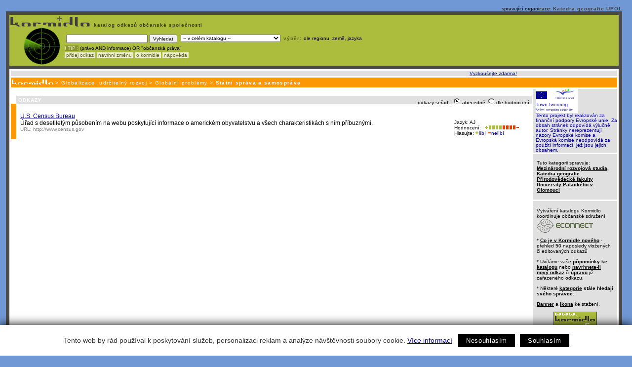

--- FILE ---
content_type: text/html
request_url: https://kormidlo.cz/index.shtml?apc=c4374a-_-_--&m=e
body_size: 4135
content:
<!DOCTYPE HTML PUBLIC "-//W3C//DTD HTML 4.01 Transitional//EN" "http://www.w3.org/TR/html4/loose.dtd">
<html>
<head>
<title>Kormidlo - Státní správa a samospráva</title>
<meta http-equiv="Content-Type" content="text/html; charset=utf-8">

    <meta name="keywords" content="občanská společnost, nevládní neziskové organizace, NNO, lidská práva, lidé, společnost, sociální rozvoj, sociální pomoc, kultura, životní prostředí, neziskový sektor, gender, migrace, menšiny">
    <meta name="description" content="Kormidlo - katalog odkazů s tématy občanské společnosti v základních oblastech: lidská práva, sociální rozvoj a pomoc, životní prostředí, kultura, lidé a společnost, neziskový sektor.">
  

<style type=text/css>
  @import "styl.css";
</style>
<link href="/css/netscape.css" rel="stylesheet" type="text/css">
<script type="text/javascript" language="javascript">
<!--
  var aa_live_file = "/aaa/live_change.php";
  var aa_img_null = "/aaa/image/blank.gif";
  var thanks_text = "Děkujeme za váš hlas<br><small>(nyní již pro tento odkaz hlasovat nemůžete)</small>";

//-->
</script>
 <script language="Javascript" type="text/javascript" src="/aaa/javascript/js_lib_links.js"></script>


<script async src="https://pagead2.googlesyndication.com/pagead/js/adsbygoogle.js?client=ca-pub-4172549749456997" crossorigin="anonymous"></script>
  
  
<!--AA-Generated-HEAD start-->
<script async src="https://www.googletagmanager.com/gtag/js?id=UA-23170398-1"></script>
    <script>
      window.dataLayer = window.dataLayer || [];
      function gtag(){dataLayer.push(arguments);}
      // AA-Generated-GACONSENT - start
var aa_ga_storage = (document.cookie.indexOf('smart-eu-cookies') !== -1 && document.cookie.includes('smart-eu-cookies=1')) ? 'granted' : 'denied';
gtag('consent', 'default', {'ad_storage': aa_ga_storage,'analytics_storage': aa_ga_storage,'personalization_storage': aa_ga_storage,'ad_personalization': aa_ga_storage,'ad_user_data': aa_ga_storage});
// AA-Generated-GACONSENT - end

      gtag('js', new Date());
      gtag('config', 'UA-23170398-1');
    </script>
<!--/AA-Generated-HEAD end-->

</head>

<body link="#000099" leftmargin="0" topmargin="5" marginwidth="0" marginheight="5">
<div class="browserall" id="vetev3718">
  <div align="right" class="small10black">spravující organizace: <span class="small10greybold"><a href="http://geography.upol.cz" >Katedra geografie UPOL</a></span></div>
  <div class="hlavicka"><a href="https://kormidlo.cz/index.shtml?apc=c4374a-_-_e-&cat=2"><img src="img/korm_black.gif" alt="Kormidlo" width="167" height="24" hspace="0" vspace="0" border="0"></a><span class="small10greybold"><a href="https://kormidlo.cz/index.shtml?apc=c4374a-_-_e-&cat=2"> katalog&nbsp;odkazů&nbsp;občanské&nbsp;společnosti</a><br>
    <a href="https://kormidlo.cz/index.shtml?apc=c4374a-_-_e-&cat=2"><img src="img/sonar.gif" alt="-" width="112" height="79" hspace="0" vspace="0" align="left" border="0"></a>
    </span>    <img src="img/_pix.gif" width="1" height="11"><span class="small10black"><form name="hledani" action="/index.shtml">
      <table border="0">
        <tr valign="top">
           <td nowrap><input name="hleque" type="text" class="small10black" size="25" value="">&nbsp;<input name="hlesub" type="submit" class="small10black" value="Vyhledat">&nbsp;<input name="apc" type="hidden" value="c4374a-_-_e-"></td>
           <td><select name="hlekde" class="small10black">
        <option value="2" selected>-- v celém katalogu --</option>
        <option value="4374">v kategorii Státní správa a samospráva</option>
                   </select> &nbsp;<a href="/index.shtml?apc=c4374a-_-_e-&s=s"><span class="tmzel10">výběr:&nbsp;</span><span class="tmzel10n">dle&nbsp;regionu,&nbsp;země,&nbsp;jazyka</span></a></td>
        </tr>
      </table></form>
      <div class="divtip"> <a href="https://kormidlo.cz/napoveda.shtml" class="tip">! TIP :</a> (právo AND informace) OR "občanská práva"</div>
    </span>    <div class="divmenupodkl"><span class="menuppodklad"><a href="/aaa/modules/links/linkedit.php3?free=anonym&freepwd=anonym&cid=4374">&nbsp;přidej odkaz </a></span>&nbsp;<span class="menuppodklad"><a href="/index.shtml?apc=c4374a-_-_e-&m=e"> navrhni změnu </a></span>&nbsp;<span class="menuppodklad"><a href="/okormidle.shtml"> o kormidle </a></span>&nbsp;<span class="menuppodklad"><a href="napoveda.shtml"> nápověda&nbsp; </a></span></div>
  </div>


  <!-- obsah katalogu -->
  <div class="divmain">
   <div id="ticker"><script type="text/javascript" language="JavaScript" src="/aaa/view.php3?vid=849&cmd[849]=c-1-m&set[849]=random-number.........1&nocache=1"></script></div>   <div class="ticker3"><a href="https://kormidlo.cz/index.shtml?apc=c4374a-_-_e-&cat=2"><img src="img/ik_korm.gif" width="84" height="10" border="0"></a> &gt; <a href="/index.shtml?apc=c4374a-_-_e-&cat=3718">Globalizace, udržitelný rozvoj</a> &gt; <a href="/index.shtml?apc=c4374a-_-_e-&cat=3720">Globální problémy</a> &gt; <a href="/index.shtml?apc=c4374a-_-_e-&cat=4374"><b>Státní správa a samospráva</b></a> </div>   <div class="levyramecek">

<table border=0 cellpadding=0 cellspacing=0 width='100%'>
  <tr>
    <td class="levyobsah">
   <div class="kdetail" >
    <div id="kdet1">        
      <!-- neni kategorie --> &nbsp; 

    </div>

    <div id="kdet2">
      <!-- neni kategorie --> &nbsp; 
    </div>
    <div class="endkateg"> &nbsp; </div>
    <div class="doporucene"> 
<!-- neni odkazu v teto kategorii (1,) -->


    </div>
     <!-- view.php3?vid=845&cat=4374&als[DOPORUCE]=0&set[845]=sort-name&cmd[845]=d -->
    <div class="kategoriedet"> 
      <div class="serad">odkazy seřaď :<a href="/index.shtml?apc=c4374a-_-_e-&o=a"><img src="img/check1.gif" alt="" width="19" height="14" border="0" align="bottom"></a> abecedně   <a href="/index.shtml?apc=c4374a-_-_e-&o=r"><img src="img/check0.gif" width="19" height="14" border="0"></a>dle hodnocení   </div>
      <div class="small10white"><b>&nbsp;ODKAZY&nbsp;</b></div>
    </div>
    <div class="odkazy">
     <!-- odkaz -->
     <div class="zaznam"><div class="znadp"><a href="http://www.census.gov">U.S. Census Bureau </a></div><div class="ztext"><div class="zhod" id="h8072">
          Jazyk: AJ <br>
          Hodnocení: <a href="javascript://" title="Hlasovat pro odkaz - odkaz se mi líbí" onClick="LinkVote('p8072','m8072','h8072');"><img src="img/ratep4.gif" name="p8072" height="8" border="0"></a><a href="javascript://" title="Hlasovat pro odkaz - odkaz se mi nelíbí" onClick="LinkVote('m8072','p8072','h8072');"><img src="img/ratem4.gif"  name="m8072" height="8" border="0"></a><br>
          Hlasujte:     <a href="javascript://" title="Hlasovat pro odkaz - odkaz se mi líbí" onclick="LinkVote('p8072','m8072','h8072');"><img src="img/plus1.gif" width="7" height="8" border="0">líbí</a>  <a href="javascript://" title="Hlasovat pro odkaz - odkaz se mi líbí" onclick="LinkVote('m8072','p8072','h8072');"><img src="img/minus1.gif" width="8" height="8" border="0">nelíbí</a>
         </div><span class="text12">Úřad s desetiletým působením na webu poskytující informace o americkém obyvatelstvu a všech charakteristikách s ním příbuznými.</span><br><span class="small10black">URL: <a href="http://www.census.gov">http://www.census.gov</a></span>
         
       </div>
     </div>
  </div>
    <div class="endodk"> &nbsp; </div>
   </div> <!-- kdetail -->

    </td>
    <td rowspan="2" class="pravyobsah">

     <div class="pravyramecek">
      <div id="eusloup">
<a href="https://www.evropska-unie.cz/"><img src="https://obcan.ecn.cz/img/eu-tt.gif" alt="EU-Town twinning" width="85" height="49" border="0"></a><br>
Tento projekt byl realizován za finanční podpory Evropské unie. Za obsah stránek odpovídá výlučně autor. Stránky nereprezentují
názory Evropské komise a Evropská komise neodpovídá za použití informací, jež jsou jejich obsahem.
<!--
<a href="https://www.nros.cz/" target="_blank"><img src="img/eu.gif" width="30" height="20" hspace="0" vspace="0" align="right" border="0"><span class="little">Financováno z programů Phare 2000 a 2001 EU</a></span>
-->
</div>
      <div id="usrsloup">
Tuto kategorii spravuje:
<br>
<a href="http://geography.upol.cz" target="_blank"><b>Mezinárodní rozvojová studia, Katedra geografie Přírodovědecké fakulty University Palackého v Olomouci</b></a> 

























</div>
      <div id="ecnsloup">
       Vytváření katalogu Kormidlo koordinuje občanské sdružení<br><a href="https://www.ecn.cz/" target="_blank"><img src="https://aa.ecn.cz/img_upload/9d692e77e61ea8af443076a034816c0e/ecn_logo_1.gif" alt="logo Econnectu" border="0"></a><p>



       * <a href="https://www.kormidlo.cz/posledni.shtml" target="_blank"><b>Co je v Kormidle nového</b></a> - přehled 50 naposledy vložených či editovaných odkazů

<p>

       * Uvítáme vaše <a href="mailto:kormidlo@ecn.cz"><b>připomínky ke katalogu</b></a> nebo <a 
href="https://www.kormidlo.cz/aaa/modules/links/linkedit.php3?free=anonym&freepwd=anonym" target="_blank"><b>navrhnete-li nový odkaz</a></b> či <a href="https://kormidlo.cz/index.shtml?apc=c2a-_-_--&m=e"><b>úpravu</b></a> již zařazeného odkazu. 

<p>
* Některé <b><a href="https://www.kormidlo.cz/okormidle.shtml#bezspravce">kategorie</a>  stále hledají svého správce</b>.

<p>
<a href="https://www.kormidlo.cz/banner-kormidlo.gif" target="_blank"><b>Banner</b></a> a <a href="https://www.kormidlo.cz/ikona-kormidlo.gif" target="_blank"><b>ikona</b></a> ke stažení.<p>
<center>
<img src="https://www.kormidlo.cz/ikona-kormidlo.gif" alt="" border="0"></center><p>

<p>
* <a href="https://www.kormidlo.cz/okormidle.shtml">Více informací <b>o Kormidle</b></a><br>
* <a href="https://www.kormidlo.cz/napoveda.shtml"><b>Nápověda</b>, jak najít co hledáte</a><br>
* <a href="https://www.kormidlo.cz/novinky.shtml">Kormidelní novinky</a><br>
* <a href="https://aa.ecn.cz/aaa/admin/index.php3" target="_blank"><b>Vstup pro správce</b></a>

            </div>
           </div> <!-- konec pravy ramecek -->
          </td>
        </tr>
        <tr> 
          <td valign="bottom" class="tdbanner"><div class="banner">
            <iframe id="ecn_reklama" name="ecn_reklama" width="468" height="60" frameborder="0" src="/aaa/view.php3?vid=3322&set[3322]=random-number.........1&nocache=1" marginwidth="0" marginheight="0" vspace="0" hspace="0" allowtransparency="true" scrolling="no"/></iframe>
<!--
          <script type="text/javascript" language="JavaScript" src="/aaa/view.php3?vid=324&set[324]=random-number.........1&nocache=1"></script>
-->
          </div></td>
        </tr>
      </table>

     </div> <!-- levyramecek -->
   </div>
 </div>
<div id="kontakt">kontakt: <a href="mailto:kormidlo@ecn.cz">kormidlo@ecn.cz</a></div>
 <div id="paticka">&copy;2003; 
<a href="https://webhosting.ecn.cz/" title="webhosting, hosting">webhosting</a>, 
<a href="https://webdesign.ecn.cz/" title="webdesign, tvorba www str?nek">webdesign</a>, <a href="https://publikacni-system.ecn.cz/" title="redakční a publikační systém Toolkit">redakční a publikační systém Toolkit</a>, koordinace -
<a href="https://www.ecn.cz/"><img src="img/ecn.gif" width="70" height="10" border="0"  align="absbottom"></a></div>


<!--AA-Generated-FOOT start-->
<script async src="https://cdn.jsdelivr.net/gh/honzito/smart-eu-cookies@0.9.2/src/smart-eu-cookies.min.js" integrity="sha384-zoVmFcp060tXD33v8RW5gAyVr8JV6p42dOucvqkNWbXZuJvwQAGhu1Ld9/dSbFXk" crossorigin=anonymous></script>

<!--/AA-Generated-FOOT end-->
 
</body>
</html>



--- FILE ---
content_type: text/html; charset=utf-8
request_url: https://kormidlo.cz/aaa/view.php3?vid=849&cmd[849]=c-1-m&set[849]=random-number.........1&nocache=1
body_size: 172
content:
document.write('<b>Unavuje</b> vás tvorba stránek v HTML? Nemá webmaster <b>čas</b> na jejich aktualizaci? S <b>publikačním systémem TOOLKIT</b> to zvládnete <b>snadno, rychle a sami</b>: <a href="http://publikacni-system.ecn.cz/?f=wti">Vyzkoušejte zdarma!</a>');

--- FILE ---
content_type: text/html; charset=utf-8
request_url: https://kormidlo.cz/aaa/view.php3?vid=3322&set[3322]=random-number.........1&nocache=1
body_size: -92
content:
<html>
 <head/>
 <body style="background-color:transparent">


<script async src="https://pagead2.googlesyndication.com/pagead/js/adsbygoogle.js?client=ca-pub-4172549749456997"
     crossorigin="anonymous"></script>
<ins class="adsbygoogle"
     style="display:inline-block;width:468px;height:60px"
     data-ad-client="ca-pub-4172549749456997"

/* Ecn kormidlo */
     data-ad-slot="3509501950"

>
</ins>
<script>
     (adsbygoogle = window.adsbygoogle || []).push({});
</script> </body>
</html>

--- FILE ---
content_type: text/html; charset=utf-8
request_url: https://www.google.com/recaptcha/api2/aframe
body_size: 268
content:
<!DOCTYPE HTML><html><head><meta http-equiv="content-type" content="text/html; charset=UTF-8"></head><body><script nonce="W8PbbQu4OSt79nOzRpw4Fw">/** Anti-fraud and anti-abuse applications only. See google.com/recaptcha */ try{var clients={'sodar':'https://pagead2.googlesyndication.com/pagead/sodar?'};window.addEventListener("message",function(a){try{if(a.source===window.parent){var b=JSON.parse(a.data);var c=clients[b['id']];if(c){var d=document.createElement('img');d.src=c+b['params']+'&rc='+(localStorage.getItem("rc::a")?sessionStorage.getItem("rc::b"):"");window.document.body.appendChild(d);sessionStorage.setItem("rc::e",parseInt(sessionStorage.getItem("rc::e")||0)+1);localStorage.setItem("rc::h",'1768589465214');}}}catch(b){}});window.parent.postMessage("_grecaptcha_ready", "*");}catch(b){}</script></body></html>

--- FILE ---
content_type: text/html; charset=utf-8
request_url: https://www.google.com/recaptcha/api2/aframe
body_size: -272
content:
<!DOCTYPE HTML><html><head><meta http-equiv="content-type" content="text/html; charset=UTF-8"></head><body><script nonce="swENfJfE9efWYe_AMiy93g">/** Anti-fraud and anti-abuse applications only. See google.com/recaptcha */ try{var clients={'sodar':'https://pagead2.googlesyndication.com/pagead/sodar?'};window.addEventListener("message",function(a){try{if(a.source===window.parent){var b=JSON.parse(a.data);var c=clients[b['id']];if(c){var d=document.createElement('img');d.src=c+b['params']+'&rc='+(localStorage.getItem("rc::a")?sessionStorage.getItem("rc::b"):"");window.document.body.appendChild(d);sessionStorage.setItem("rc::e",parseInt(sessionStorage.getItem("rc::e")||0)+1);localStorage.setItem("rc::h",'1768589465214');}}}catch(b){}});window.parent.postMessage("_grecaptcha_ready", "*");}catch(b){}</script></body></html>